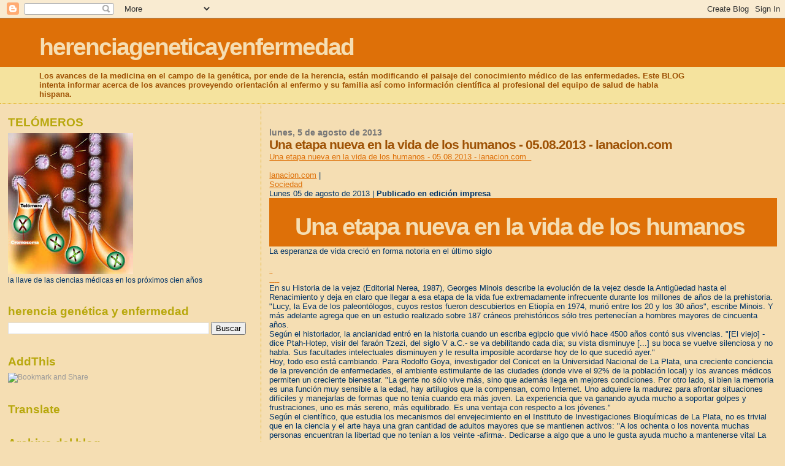

--- FILE ---
content_type: text/html; charset=UTF-8
request_url: https://herenciageneticayenfermedad.blogspot.com/b/stats?style=BLACK_TRANSPARENT&timeRange=ALL_TIME&token=APq4FmC26UysM1nhvs03c9UbhKI-BQuEhuDNp_FweLr2P8Nkx08uxxzXZwzLMOe8cuUu1sOKgjTWwPVM41nOnyozHUVCtIP4pg
body_size: -23
content:
{"total":15183282,"sparklineOptions":{"backgroundColor":{"fillOpacity":0.1,"fill":"#000000"},"series":[{"areaOpacity":0.3,"color":"#202020"}]},"sparklineData":[[0,5],[1,3],[2,6],[3,12],[4,13],[5,22],[6,12],[7,12],[8,14],[9,8],[10,8],[11,6],[12,7],[13,6],[14,9],[15,8],[16,8],[17,38],[18,14],[19,9],[20,13],[21,8],[22,12],[23,14],[24,23],[25,86],[26,98],[27,29],[28,100],[29,86]],"nextTickMs":8633}

--- FILE ---
content_type: text/html; charset=utf-8
request_url: https://www.google.com/recaptcha/api2/aframe
body_size: 269
content:
<!DOCTYPE HTML><html><head><meta http-equiv="content-type" content="text/html; charset=UTF-8"></head><body><script nonce="HiiyZ_VC6mX64w3G9tBkWQ">/** Anti-fraud and anti-abuse applications only. See google.com/recaptcha */ try{var clients={'sodar':'https://pagead2.googlesyndication.com/pagead/sodar?'};window.addEventListener("message",function(a){try{if(a.source===window.parent){var b=JSON.parse(a.data);var c=clients[b['id']];if(c){var d=document.createElement('img');d.src=c+b['params']+'&rc='+(localStorage.getItem("rc::a")?sessionStorage.getItem("rc::b"):"");window.document.body.appendChild(d);sessionStorage.setItem("rc::e",parseInt(sessionStorage.getItem("rc::e")||0)+1);localStorage.setItem("rc::h",'1769035824431');}}}catch(b){}});window.parent.postMessage("_grecaptcha_ready", "*");}catch(b){}</script></body></html>